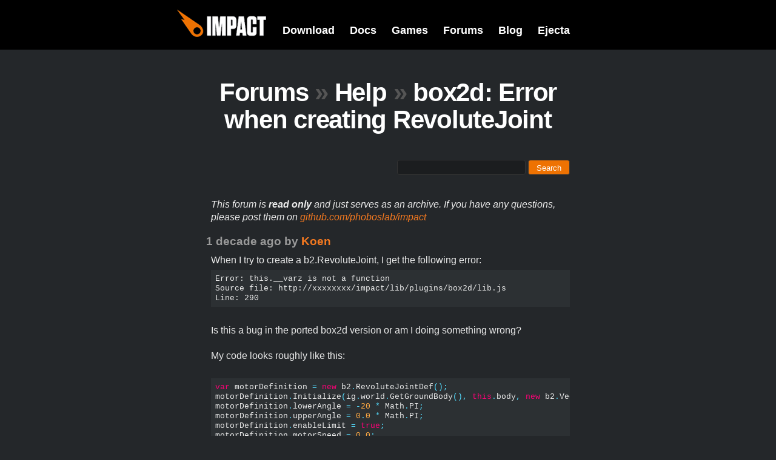

--- FILE ---
content_type: text/html; charset=utf-8
request_url: https://impactjs.com/forums/help/box2d-error-when-creating-revolutejoint/page/1
body_size: 1892
content:
<!DOCTYPE html>
<html>
<head>
	<title>box2d: Error when creating RevoluteJoint - Impact Forums</title>
	<link rel="stylesheet" type="text/css" href="/forums/templates/impact/styles.css" />
	<link rel="Shortcut Icon" href="/templates/impact/favicon.png" />
	<link rel="alternate" type="application/rss+xml" title="RSS 2.0" href="/forums/feed" />
	<script type="text/javascript" src="/templates/impact/jquery-1.4.3.min.js"></script>
	<script type="text/javascript" src="/forums/templates/discuss.js"></script>
	<script type="text/javascript">
		Discuss.path = '/forums/';
	</script>
</head>
<body>

<div id="title">
	<div class="content">
		<a href="/" id="impact"><img src="/templates/impact/impact.png" alt="Impact"/></a>
		<div id="menu">
			<a href="/download">Download</a>
			<a href="/documentation">Docs</a>
			<a href="/games">Games</a>
			<a href="/forums">Forums</a>
			<a href="/blog">Blog</a>
			<a href="/ejecta">Ejecta</a>
		</div>
	</div>
	<div class="clear"></div>
</div>



<div id="breadcrumbs">
	<h1> 
		<a href="/forums/">Forums</a> 
		<span class="sub">&raquo;</span> 
		<a href="/forums/help">Help</a> 
		<span class="sub">&raquo;</span> 
		box2d: Error when creating RevoluteJoint	</h1>
</div>


<div class="content">
	<form action="/forums/search" method="get" id="search">
	<input type="text" class="q" name="q" id="q" value=""/>
	<input class="button q" type="submit" value="Search"/>
</form>

<p><em>This forum is <strong>read only</strong> and just serves as an archive. If you
have any questions, please post them on <a
href="https://github.com/phoboslab/impact">github.com/phoboslab/impact</a>
</em></p>

	
			<!--<h3>
			<span class="sub">&raquo;</span>
			<a href="/forums/help/box2d-error-when-creating-revolutejoint/edit-gameinfo">Edit Game Info</a>
		</h3>-->
		
			<div class="post" id="post1403">
			<h2 class="posthead">
				<span class="date" title="Thursday, Apr 28th 12:35pm">1 decade ago</span> 
				by <a href="/forums/user/Koen" class="author">Koen</a>
				<span class="options">
																</span>
			</h2>
			<div class="postContent">
				When I try to create a b2.RevoluteJoint, I get the following error:<br />
<pre>
Error: this.__varz is not a function
Source file: http://xxxxxxxx/impact/lib/plugins/box2d/lib.js
Line: 290
</pre><br />
Is this a bug in the ported box2d version or am I doing something wrong?<br />
<br />
My code looks roughly like this:<br />
<br />
<pre class="syntaxhl">
var motorDefinition = new b2.RevoluteJointDef();
motorDefinition.Initialize(ig.world.GetGroundBody(), this.body, new b2.Vec2((this.pos.x + this.size.y / 2) * b2.SCALE, (this.pos.y + this.size.y / 2) * b2.SCALE));
motorDefinition.lowerAngle = -20 * Math.PI;
motorDefinition.upperAngle = 0.0 * Math.PI;
motorDefinition.enableLimit = true;
motorDefinition.motorSpeed = 0.0;

var motor = b2.RevoluteJoint(ig.world.CreateJoint(motorDefinition));
</pre><br />
Thanks in advance,<br />
<br />
Koen			</div>
		</div>
			<div class="post" id="post1426">
			<h2 class="posthead">
				<span class="date" title="Friday, Apr 29th 9:36am">1 decade ago</span> 
				by <a href="/forums/user/Koen" class="author">Koen</a>
				<span class="options">
																</span>
			</h2>
			<div class="postContent">
				Solved it, the problem was I was porting my code from AS3 where I casted to b2RevoluteJoint. The last line should just be:<br />
<pre class="syntaxhl">
var motor = ig.world.CreateJoint(motorDefinition);
</pre>			</div>
		</div>
			<div class="post" id="post1431">
			<h2 class="posthead">
				<span class="date" title="Friday, Apr 29th 5:58pm">1 decade ago</span> 
				by <a href="/forums/user/MobileMark" class="author">MobileMark</a>
				<span class="options">
																</span>
			</h2>
			<div class="postContent">
				I&#039;m glad you figured it out! I was playing around with it a little but I got nowhere :/<br />
<br />
Would you mind sharing the basic layout of the Entity&#039;s code? I&#039;d love to know how to make a joint in Box2D but so far i&#039;m striking out.<br />
<br />
Thanks!			</div>
		</div>
	
	
<div class="pages">
	Page 1 of 1	<div style="float:right;">
					<span class="nolink">&laquo; first</span>
				
					<span class="nolink">&laquo; previous</span>
				
					<span class="nolink">next &rsaquo;</span>
				
					<span class="nolink">last &raquo;</span>
			</div>
</div>

	<!--<h2>Post Reply</h2>-->
	
			<!--<p>
			Please <a href="/forums/user/login">login</a> or 
			<a href="/forums/user/register">register</a> to reply.
		</p>-->
	</div>

<div id="foot">
	<div id="copy" class="content">
		ImpactJS.org &copy; 2026 
		<a href="http://www.phoboslab.org/">Dominic Szablewski</a>
		(<a href="/contact">contact</a>)
		- powered by Discuss
		- <a href="/forums/feed" class="feed">RSS</a>
		- made in Hesse &#x2665;
		<!-- ts:20260117034914 -->
	</div>
</div>

</body>
</html>


--- FILE ---
content_type: application/javascript; charset=utf-8
request_url: https://impactjs.com/forums/templates/discuss.js
body_size: 4023
content:

// jQuery Swap
// from http://blog.pengoworks.com/index.cfm/2008/9/24/A-quick-and-dirty-swap-method-for-jQuery
jQuery.fn.swap = function(b){
    b = jQuery(b)[0];
    var a = this[0];
    var t = a.parentNode.insertBefore(document.createTextNode(''), a);
    b.parentNode.insertBefore(a, b);
    t.parentNode.insertBefore(b, t);
    t.parentNode.removeChild(t);
    return this;
};

(function($) {	
	$.fn.placeholder = function( placeholder, emptyClass ) {
		emptyClass = emptyClass || 'empty';
		var set = function( input ) {
			var v = input.val();
			if( v == '' || v == placeholder ) {
				input
					.val(placeholder)
					.addClass(emptyClass);
			}
		};
		
		var unset = function( input ) {
			input.removeClass(emptyClass);
			if( input.val() == placeholder ) {
				input.val('');
			}
		}
		
		this.each(function(index) {
			var input = $(this);
			input
				.focus(function(){ unset(input); })
				.blur(function(){ set(input); });
			set(input);
		});
	};
})(jQuery);

(function($) {	
	var span = function( c, r ){
		return '<span class="'+c+'">' + ( r || '$1' ) + '</span>';
	};

	var push = function( m ) {
		return '<r' + p.push( m ) + '>';
	};

	var pushBlock = function( m, comment, regexp, string ){
		var s = '';
		if( comment ) {
			s = span( 'comments', m );
		}
		else if( regexp ) {
			s = span( 'regexp', m );
		}
		else if( string ) {
			s = span( 'strings', m );
		}
		
		return push( s ) ;
	};

	var pop = function( m, i ) {
		return p[i-1].replace( x[12], x[13] );
	};

	var p = [];
	var x = [
		// escaped characters and names with $
		/\\.|\$\w+/g, 
			push,
		
		// hint to find regexps (slash after ,=:{[ but ignore comments)
		/([\[({=:+,](\s|(\/\*[\s|\S]*?\*\/|\/\/.*))*)\/(?![\/\*])/g, '$1<h>/',
	
		// comments, regexps or strings
		/(\/\*[\s|\S]*?\*\/|\/\/.*)|(<h>\/.+?\/\w*)|(".*?"|'.*?')/g, 
			pushBlock,
		
		// punctuations
		/((&\w+;|[-\/+*=?:.,;()\[\]{}|%^!])+)/g, 
			span('punct'),
	
		// keywords
		new RegExp( 
			"\\b(" +
				"break|case|catch|continue|default|delete|do|else|false|" +
				"finally|for|function|if|in|instanceof|new|null|return|" +
				"switch|this|throw|true|try|typeof|var|void|while|with" +
			")\\b", "gi"
		), span('keywords'),
		
		// numbers
		/\b(0x[\da-f]+|\d+)\b/g, 
			span('numbers'),
			
		// insert block back in again
		/<r(\d+)>/g, 
			pop,
			
		// strip unused regexp hints
		/<h>/g,
			''
	];
	
	$.fn.jsh = function( tabsToSpaces ) {
		p = [];
		this.each(function(index) {
			var code = $(this).html();
			for( var i = 0; i < x.length; i+=2 ) {
				code = code.replace( x[i], x[i+1] );
			}
			if( tabsToSpaces ) {
				code = code.replace(/\t/g,'    ');
			}
			$(this).html( code );
		});
		
		return this;
	};
	
})(jQuery);


var Discuss = {
	
	search: function() {
		var q = $('#q').val();
		if( !q ) {
			return false;
		}
		
		document.location = Discuss.path + 'search/' + encodeURIComponent(q);
		return false;
	},
	
	
	// Posts -------------------------------------------------------------------
	quotePost: function() {
		var m = $(this).attr('href').match(/^#post(\d+)$/);
		if( !m ) {
			return false;
		}
		var id = m[1];
		var post = $( '#post' + id );
		
		$.getJSON( Discuss.path + 'api/post/get/' + id, Discuss.quotePostLoaded );
		var scrollTo = $('#postContent').offset().top;
		$('html, body').animate({scrollTop:scrollTo}, 'fast');
		return false;
	},
	
	quotePostLoaded: function( data ) {
		var post = $( '#post' + data.id );
		var textarea = $('#postContent');
		var content = textarea.val();
		
		var quote =
			(content.length ? content + "\n" : "") +
			'""_Quote from ' +
				post.find('.author').text() +
				"_\n" +
				data.content.replace(/\s*""[\s\S]*?""\s*/g,'') +
			'\n""';
		
		textarea.val( quote );
	},
	
	editPostInit: function() {
		var m = $(this).attr('href').match(/^#post(\d+)$/);
		if( !m ) {
			return false;
		}
		
		var id = m[1];
		var post = $( '#post' + id );
		
		var thisPostEditActive = post.find('.editForm').length;
		$('.post .postContent').show();
		$('.post .editForm').remove();
		if( thisPostEditActive ) {
			return false;
		}
		
		$.getJSON( Discuss.path + 'api/post/get/' + id, Discuss.editPostLoaded );
		return false;
	},
	
	editPostLoaded: function( data ) {
		var post = $( '#post' + data.id );
		
		var editForm = $(
			'<form class="editForm">' +
				'<textarea name="content"></textarea>' +
				'<input type="hidden" value="'+data.id+'" name="id"/>' +
				'<input type="submit" class="button save" value="Save"/>' +
			'</form>'
		);
		editForm.submit( Discuss.editPostSave );
		editForm.children('textarea').val( data.content );
		
		post.find('.postContent')
			.hide()
			.after(editForm);
	},
	
	editPostSave: function() {
		var form = $(this);
		var params = form.serialize();
		$.postJSON( Discuss.path + 'api/post/edit', params, function( data ){
			var content = $('#post'+data.id+' .postContent');
			content
				.html( data.contentProcessed )
				.show();
			content.find('.syntaxhl').jsh(true);
				
			form.remove();
		});
		
		return false;
	},
	
	deletePost: function() {
		var m = $(this).attr('href').match(/^#post(\d+)$/);
		if( !m || !confirm('Delete Post?') ) {
			return false;
		}
		
		var id = m[1];
		var post = $( '#post' + id );
		
		var params = {id:id};
		$.postJSON( Discuss.path + 'api/post/delete', params, function(){
			post.remove();
		});
		
		return false;
	},
	
	
	
	// Threads -----------------------------------------------------------------
	
	editThread: function() {
		var m = $(this).attr('href').match(/^#thread(\d+)$/);
		if( !m ) {
			return false;
		}
		var id = m[1];
		var thread = $( '#thread' + id );
		var thisThreadEditActive = thread.find('.editForm').length;
		$('.thread .editForm').remove();
		if( thisThreadEditActive ) {
			return false;
		}
		
		var editForm = $(
			'<form class="editForm">' +
				'<input type="hidden" value="'+id+'" name="id"/>' +
				'<input type="text" name="title" class="title" value=""/>' +
				'<input type="submit" class="button save" value="Save"/>' +
			'</form>'
		);
		
		editForm.children('.title').val( thread.find('.title').text() );
		editForm.submit( Discuss.editThreadSave );
		//~ console.log(thread, thread.find('.head'), )
		thread.find('.head').append(editForm);
		
		return false;
	},
	
	
	editThreadSave: function() {
		var form = $(this);
		var params = form.serialize();
		
		$.postJSON( Discuss.path + 'api/thread/edit', params, function( data ){
			$('#thread'+data.id+' .title').text(data.title);
			form.remove();
		});
		
		return false;
	},
	
	
	deleteThread: function() {
		var m = $(this).attr('href').match(/^#thread(\d+)$/);
		if( !m || !confirm('Delete Thread?') ) {
			return false;
		}
		
		var id = m[1];
		var thread = $( '#thread' + id );
		
		var params = {id:id};
		$.postJSON( Discuss.path + 'api/thread/delete', params, function(){
			thread.remove();
		});
		
		return false;
	},
	
	// Forums ------------------------------------------------------------------
	
	moveForumUp: function() {
		var id = $(this).attr('href').match(/^#forum(\d+)$/)[1];
		var forum = $('#forum'+id);
		var prev = forum.prev('.forum');
		if( !prev.length ) { return false; }
		forum.swap( prev );
		
		$.postJSON( Discuss.path + 'api/forum/move/up', {id: id} );
		return false;
	},
	
	moveForumDown: function() {
		var id = $(this).attr('href').match(/^#forum(\d+)$/)[1];
		var forum = $('#forum'+id);
		var next = forum.next('.forum');
		if( !next.length ) { return false; }
		forum.swap( next );
		
		$.postJSON( Discuss.path + 'api/forum/move/down', {id: id} );
		return false;
	},
	
	editForum: function() {
		var m = $(this).attr('href').match(/^#forum(\d+)$/);
		if( !m ) {
			return false;
		}
		var id = m[1];
		var forum = $( '#forum' + id );
		var thisForumEditActive = forum.find('.editForm').length;
		
		$('.forum .editForm').remove();
		if( thisForumEditActive ) {
			return false;
		}
		
		var editForm = $(
			'<form class="editForm">' +
				'<input type="hidden" value="'+id+'" name="id"/>' +
				'<input type="text" name="name" class="name" value=""/>' +
				'<textarea name="description"></textarea>' +
				'<input type="submit" class="button save" value="Save"/>' +
			'</form>'
		);
		
		editForm.children('.name').val( forum.find('.name').text() );
		var desc = forum.find('.description').text().replace(/^\s+|\s+$/g,'');
		editForm.children('textarea').val( desc );
		editForm.submit( Discuss.editForumSave );
		forum.find('.head').after(editForm);
		
		return false;
	},
	
	editForumSave: function() {
		var form = $(this);
		var params = form.serialize();
		
		$.postJSON( Discuss.path + 'api/forum/edit', params, function( data ){
			$('#forum'+data.id+' .name').text(data.name);
			$('#forum'+data.id+' .description').text(data.description);
			form.remove();
		});
		
		return false;
	},
	
	deleteForum: function() {
		var m = $(this).attr('href').match(/^#forum(\d+)$/);
		if(
			!m ||
			!confirm('Delete Forum?') ||
			!confirm('Really Delete Forum and ALL POSTS?')
		) {
			return false;
		}
		
		var id = m[1];
		var forum = $( '#forum' + id );
		
		var params = {id:id};
		$.postJSON( Discuss.path + 'api/forum/delete', params, function(){
			forum.remove();
		});
		
		return false;
	}	
};

jQuery.postJSON = function(url, data, callback, errback) {	
	$.ajax({
		type: "POST",
		url: url,
		success: callback,
		error: errback,
		dataType: 'json',
		data: data
	});
};

// ----------------------------------------------------------------------------
// Whitebox

(function($) {
	var fadeTime = 400;
	var box = null;
	
	var hide = function( ev ) {
		box.fadeOut( fadeTime );
		return false;
	}
	
	var open = function( ev ) {
		if( !box ) {
			box = $('<div id="whitebox"></div>');
			box.click( hide );
			$('body').append( box );
		}
		
		var a = $(this);
		var img = $('<img/>')
			.attr( 'src', a.attr('href') )
			.attr( 'title', a.attr('title') );
			
		box.html(img).fadeIn( fadeTime );
		return false;
	}
	
	$.fn.whitebox = function() {
		this.click(open);
		return this;
	};
	
})(jQuery);


// ----------------------------------------------------------------------------
// Star-Rating

(function($) {

	var install = function( apiPath, element ) {
		var number = element.find('.rating-number');
		var wrap = element.find('.rating');

		if( !wrap.hasClass('active') ) {
			return;
		}

		var loginWarning = element.find('.loginWarning');
		var ownGameWarning = element.find('.ownGameWarning');
		var alreadyRatedWarning = element.find('.alreadyRatedWarning');
		var origRating = number.text();
		var rated = false;
		var gameId = element.find('.gameId').val();


		element.find('a')
			.hover(
				function(){
					if( rated ) { return; }
					var star = this.className.replace(/rating-|rated/g,'');
					number.addClass('active').text(star);
				},
				function(){
					if( rated ) { return; }
					number.removeClass('active').text(origRating);
				}
			)
			.click(function(){
				if( rated ) { return; }

				wrap.removeClass('active');
				rated = true;
				var star = this.className.replace(/rating-|rated/g,'');
				$(this).addClass('rated');
				number.addClass('active').text(star);

				var params = {id: gameId, rating:star};
				$.postJSON( apiPath, params, 
					function(response){
						var rating = Math.round(response.rating*10)/10;
						number.removeClass('active').text(rating);
						if( response.msg == 'ownGame' ) {
							ownGameWarning.show();
						}
						else if( response.msg == 'alreadyRated' ) {
							alreadyRatedWarning.show();
						}
					}, 
					function(){
						number.removeClass('active');
						loginWarning.show();
					}
				);
				return false;
			});
	};

	$.fn.rating = function( apiPath ) {
		for( var i = 0; i < this.length; i++ ) {
			install( apiPath, $(this[i]) );
		}
		
		return this;
	};
	
})(jQuery);



// DOM Ready
$(function(){
	$('.syntaxhl').jsh(true);
	
	$('#toggleFormattingHelp').click(function(){
		$('#formattingHelp').slideToggle();
		this.blur();
		return false;
	});
	
	$('input.title').placeholder('Title');
	
	$('.post .quote').click(Discuss.quotePost);
	$('.post .edit').click(Discuss.editPostInit);
	$('.post .delete').click(Discuss.deletePost);
	
	
	$('.thread .edit').click(Discuss.editThread);
	$('.thread .delete').click(Discuss.deleteThread);
	
	$('.forum .mvup').click(Discuss.moveForumUp);
	$('.forum .mvdn').click(Discuss.moveForumDown);
	$('.forum .edit').click(Discuss.editForum);
	$('.forum .delete').click(Discuss.deleteForum);
	
	$('#search').submit(Discuss.search);

	$('.rating-wrap').rating(Discuss.path + 'api/games/rate');
	
	if( !/iPhone|iPad|android/i.test(navigator.userAgent) ) {
		$('a.whitebox').whitebox();
	}
});


